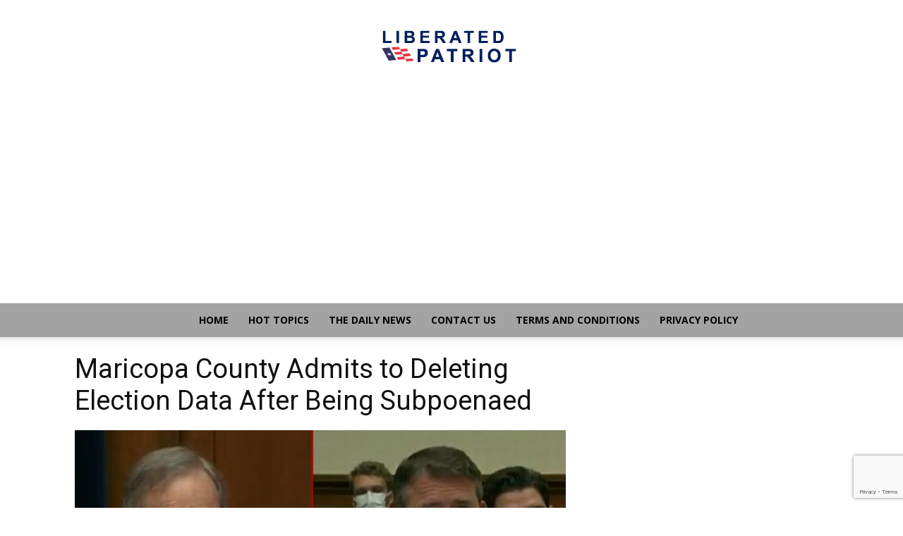

--- FILE ---
content_type: text/html; charset=utf-8
request_url: https://www.google.com/recaptcha/api2/anchor?ar=1&k=6LdTFNUiAAAAAMqVkZk9G_aMXvgGcc3ZZVW_m7hT&co=aHR0cHM6Ly90aGVsaWJlcmF0ZWRwYXRyaW90LmNvbTo0NDM.&hl=en&v=PoyoqOPhxBO7pBk68S4YbpHZ&size=invisible&anchor-ms=20000&execute-ms=30000&cb=8rhmej8q0t1k
body_size: 48834
content:
<!DOCTYPE HTML><html dir="ltr" lang="en"><head><meta http-equiv="Content-Type" content="text/html; charset=UTF-8">
<meta http-equiv="X-UA-Compatible" content="IE=edge">
<title>reCAPTCHA</title>
<style type="text/css">
/* cyrillic-ext */
@font-face {
  font-family: 'Roboto';
  font-style: normal;
  font-weight: 400;
  font-stretch: 100%;
  src: url(//fonts.gstatic.com/s/roboto/v48/KFO7CnqEu92Fr1ME7kSn66aGLdTylUAMa3GUBHMdazTgWw.woff2) format('woff2');
  unicode-range: U+0460-052F, U+1C80-1C8A, U+20B4, U+2DE0-2DFF, U+A640-A69F, U+FE2E-FE2F;
}
/* cyrillic */
@font-face {
  font-family: 'Roboto';
  font-style: normal;
  font-weight: 400;
  font-stretch: 100%;
  src: url(//fonts.gstatic.com/s/roboto/v48/KFO7CnqEu92Fr1ME7kSn66aGLdTylUAMa3iUBHMdazTgWw.woff2) format('woff2');
  unicode-range: U+0301, U+0400-045F, U+0490-0491, U+04B0-04B1, U+2116;
}
/* greek-ext */
@font-face {
  font-family: 'Roboto';
  font-style: normal;
  font-weight: 400;
  font-stretch: 100%;
  src: url(//fonts.gstatic.com/s/roboto/v48/KFO7CnqEu92Fr1ME7kSn66aGLdTylUAMa3CUBHMdazTgWw.woff2) format('woff2');
  unicode-range: U+1F00-1FFF;
}
/* greek */
@font-face {
  font-family: 'Roboto';
  font-style: normal;
  font-weight: 400;
  font-stretch: 100%;
  src: url(//fonts.gstatic.com/s/roboto/v48/KFO7CnqEu92Fr1ME7kSn66aGLdTylUAMa3-UBHMdazTgWw.woff2) format('woff2');
  unicode-range: U+0370-0377, U+037A-037F, U+0384-038A, U+038C, U+038E-03A1, U+03A3-03FF;
}
/* math */
@font-face {
  font-family: 'Roboto';
  font-style: normal;
  font-weight: 400;
  font-stretch: 100%;
  src: url(//fonts.gstatic.com/s/roboto/v48/KFO7CnqEu92Fr1ME7kSn66aGLdTylUAMawCUBHMdazTgWw.woff2) format('woff2');
  unicode-range: U+0302-0303, U+0305, U+0307-0308, U+0310, U+0312, U+0315, U+031A, U+0326-0327, U+032C, U+032F-0330, U+0332-0333, U+0338, U+033A, U+0346, U+034D, U+0391-03A1, U+03A3-03A9, U+03B1-03C9, U+03D1, U+03D5-03D6, U+03F0-03F1, U+03F4-03F5, U+2016-2017, U+2034-2038, U+203C, U+2040, U+2043, U+2047, U+2050, U+2057, U+205F, U+2070-2071, U+2074-208E, U+2090-209C, U+20D0-20DC, U+20E1, U+20E5-20EF, U+2100-2112, U+2114-2115, U+2117-2121, U+2123-214F, U+2190, U+2192, U+2194-21AE, U+21B0-21E5, U+21F1-21F2, U+21F4-2211, U+2213-2214, U+2216-22FF, U+2308-230B, U+2310, U+2319, U+231C-2321, U+2336-237A, U+237C, U+2395, U+239B-23B7, U+23D0, U+23DC-23E1, U+2474-2475, U+25AF, U+25B3, U+25B7, U+25BD, U+25C1, U+25CA, U+25CC, U+25FB, U+266D-266F, U+27C0-27FF, U+2900-2AFF, U+2B0E-2B11, U+2B30-2B4C, U+2BFE, U+3030, U+FF5B, U+FF5D, U+1D400-1D7FF, U+1EE00-1EEFF;
}
/* symbols */
@font-face {
  font-family: 'Roboto';
  font-style: normal;
  font-weight: 400;
  font-stretch: 100%;
  src: url(//fonts.gstatic.com/s/roboto/v48/KFO7CnqEu92Fr1ME7kSn66aGLdTylUAMaxKUBHMdazTgWw.woff2) format('woff2');
  unicode-range: U+0001-000C, U+000E-001F, U+007F-009F, U+20DD-20E0, U+20E2-20E4, U+2150-218F, U+2190, U+2192, U+2194-2199, U+21AF, U+21E6-21F0, U+21F3, U+2218-2219, U+2299, U+22C4-22C6, U+2300-243F, U+2440-244A, U+2460-24FF, U+25A0-27BF, U+2800-28FF, U+2921-2922, U+2981, U+29BF, U+29EB, U+2B00-2BFF, U+4DC0-4DFF, U+FFF9-FFFB, U+10140-1018E, U+10190-1019C, U+101A0, U+101D0-101FD, U+102E0-102FB, U+10E60-10E7E, U+1D2C0-1D2D3, U+1D2E0-1D37F, U+1F000-1F0FF, U+1F100-1F1AD, U+1F1E6-1F1FF, U+1F30D-1F30F, U+1F315, U+1F31C, U+1F31E, U+1F320-1F32C, U+1F336, U+1F378, U+1F37D, U+1F382, U+1F393-1F39F, U+1F3A7-1F3A8, U+1F3AC-1F3AF, U+1F3C2, U+1F3C4-1F3C6, U+1F3CA-1F3CE, U+1F3D4-1F3E0, U+1F3ED, U+1F3F1-1F3F3, U+1F3F5-1F3F7, U+1F408, U+1F415, U+1F41F, U+1F426, U+1F43F, U+1F441-1F442, U+1F444, U+1F446-1F449, U+1F44C-1F44E, U+1F453, U+1F46A, U+1F47D, U+1F4A3, U+1F4B0, U+1F4B3, U+1F4B9, U+1F4BB, U+1F4BF, U+1F4C8-1F4CB, U+1F4D6, U+1F4DA, U+1F4DF, U+1F4E3-1F4E6, U+1F4EA-1F4ED, U+1F4F7, U+1F4F9-1F4FB, U+1F4FD-1F4FE, U+1F503, U+1F507-1F50B, U+1F50D, U+1F512-1F513, U+1F53E-1F54A, U+1F54F-1F5FA, U+1F610, U+1F650-1F67F, U+1F687, U+1F68D, U+1F691, U+1F694, U+1F698, U+1F6AD, U+1F6B2, U+1F6B9-1F6BA, U+1F6BC, U+1F6C6-1F6CF, U+1F6D3-1F6D7, U+1F6E0-1F6EA, U+1F6F0-1F6F3, U+1F6F7-1F6FC, U+1F700-1F7FF, U+1F800-1F80B, U+1F810-1F847, U+1F850-1F859, U+1F860-1F887, U+1F890-1F8AD, U+1F8B0-1F8BB, U+1F8C0-1F8C1, U+1F900-1F90B, U+1F93B, U+1F946, U+1F984, U+1F996, U+1F9E9, U+1FA00-1FA6F, U+1FA70-1FA7C, U+1FA80-1FA89, U+1FA8F-1FAC6, U+1FACE-1FADC, U+1FADF-1FAE9, U+1FAF0-1FAF8, U+1FB00-1FBFF;
}
/* vietnamese */
@font-face {
  font-family: 'Roboto';
  font-style: normal;
  font-weight: 400;
  font-stretch: 100%;
  src: url(//fonts.gstatic.com/s/roboto/v48/KFO7CnqEu92Fr1ME7kSn66aGLdTylUAMa3OUBHMdazTgWw.woff2) format('woff2');
  unicode-range: U+0102-0103, U+0110-0111, U+0128-0129, U+0168-0169, U+01A0-01A1, U+01AF-01B0, U+0300-0301, U+0303-0304, U+0308-0309, U+0323, U+0329, U+1EA0-1EF9, U+20AB;
}
/* latin-ext */
@font-face {
  font-family: 'Roboto';
  font-style: normal;
  font-weight: 400;
  font-stretch: 100%;
  src: url(//fonts.gstatic.com/s/roboto/v48/KFO7CnqEu92Fr1ME7kSn66aGLdTylUAMa3KUBHMdazTgWw.woff2) format('woff2');
  unicode-range: U+0100-02BA, U+02BD-02C5, U+02C7-02CC, U+02CE-02D7, U+02DD-02FF, U+0304, U+0308, U+0329, U+1D00-1DBF, U+1E00-1E9F, U+1EF2-1EFF, U+2020, U+20A0-20AB, U+20AD-20C0, U+2113, U+2C60-2C7F, U+A720-A7FF;
}
/* latin */
@font-face {
  font-family: 'Roboto';
  font-style: normal;
  font-weight: 400;
  font-stretch: 100%;
  src: url(//fonts.gstatic.com/s/roboto/v48/KFO7CnqEu92Fr1ME7kSn66aGLdTylUAMa3yUBHMdazQ.woff2) format('woff2');
  unicode-range: U+0000-00FF, U+0131, U+0152-0153, U+02BB-02BC, U+02C6, U+02DA, U+02DC, U+0304, U+0308, U+0329, U+2000-206F, U+20AC, U+2122, U+2191, U+2193, U+2212, U+2215, U+FEFF, U+FFFD;
}
/* cyrillic-ext */
@font-face {
  font-family: 'Roboto';
  font-style: normal;
  font-weight: 500;
  font-stretch: 100%;
  src: url(//fonts.gstatic.com/s/roboto/v48/KFO7CnqEu92Fr1ME7kSn66aGLdTylUAMa3GUBHMdazTgWw.woff2) format('woff2');
  unicode-range: U+0460-052F, U+1C80-1C8A, U+20B4, U+2DE0-2DFF, U+A640-A69F, U+FE2E-FE2F;
}
/* cyrillic */
@font-face {
  font-family: 'Roboto';
  font-style: normal;
  font-weight: 500;
  font-stretch: 100%;
  src: url(//fonts.gstatic.com/s/roboto/v48/KFO7CnqEu92Fr1ME7kSn66aGLdTylUAMa3iUBHMdazTgWw.woff2) format('woff2');
  unicode-range: U+0301, U+0400-045F, U+0490-0491, U+04B0-04B1, U+2116;
}
/* greek-ext */
@font-face {
  font-family: 'Roboto';
  font-style: normal;
  font-weight: 500;
  font-stretch: 100%;
  src: url(//fonts.gstatic.com/s/roboto/v48/KFO7CnqEu92Fr1ME7kSn66aGLdTylUAMa3CUBHMdazTgWw.woff2) format('woff2');
  unicode-range: U+1F00-1FFF;
}
/* greek */
@font-face {
  font-family: 'Roboto';
  font-style: normal;
  font-weight: 500;
  font-stretch: 100%;
  src: url(//fonts.gstatic.com/s/roboto/v48/KFO7CnqEu92Fr1ME7kSn66aGLdTylUAMa3-UBHMdazTgWw.woff2) format('woff2');
  unicode-range: U+0370-0377, U+037A-037F, U+0384-038A, U+038C, U+038E-03A1, U+03A3-03FF;
}
/* math */
@font-face {
  font-family: 'Roboto';
  font-style: normal;
  font-weight: 500;
  font-stretch: 100%;
  src: url(//fonts.gstatic.com/s/roboto/v48/KFO7CnqEu92Fr1ME7kSn66aGLdTylUAMawCUBHMdazTgWw.woff2) format('woff2');
  unicode-range: U+0302-0303, U+0305, U+0307-0308, U+0310, U+0312, U+0315, U+031A, U+0326-0327, U+032C, U+032F-0330, U+0332-0333, U+0338, U+033A, U+0346, U+034D, U+0391-03A1, U+03A3-03A9, U+03B1-03C9, U+03D1, U+03D5-03D6, U+03F0-03F1, U+03F4-03F5, U+2016-2017, U+2034-2038, U+203C, U+2040, U+2043, U+2047, U+2050, U+2057, U+205F, U+2070-2071, U+2074-208E, U+2090-209C, U+20D0-20DC, U+20E1, U+20E5-20EF, U+2100-2112, U+2114-2115, U+2117-2121, U+2123-214F, U+2190, U+2192, U+2194-21AE, U+21B0-21E5, U+21F1-21F2, U+21F4-2211, U+2213-2214, U+2216-22FF, U+2308-230B, U+2310, U+2319, U+231C-2321, U+2336-237A, U+237C, U+2395, U+239B-23B7, U+23D0, U+23DC-23E1, U+2474-2475, U+25AF, U+25B3, U+25B7, U+25BD, U+25C1, U+25CA, U+25CC, U+25FB, U+266D-266F, U+27C0-27FF, U+2900-2AFF, U+2B0E-2B11, U+2B30-2B4C, U+2BFE, U+3030, U+FF5B, U+FF5D, U+1D400-1D7FF, U+1EE00-1EEFF;
}
/* symbols */
@font-face {
  font-family: 'Roboto';
  font-style: normal;
  font-weight: 500;
  font-stretch: 100%;
  src: url(//fonts.gstatic.com/s/roboto/v48/KFO7CnqEu92Fr1ME7kSn66aGLdTylUAMaxKUBHMdazTgWw.woff2) format('woff2');
  unicode-range: U+0001-000C, U+000E-001F, U+007F-009F, U+20DD-20E0, U+20E2-20E4, U+2150-218F, U+2190, U+2192, U+2194-2199, U+21AF, U+21E6-21F0, U+21F3, U+2218-2219, U+2299, U+22C4-22C6, U+2300-243F, U+2440-244A, U+2460-24FF, U+25A0-27BF, U+2800-28FF, U+2921-2922, U+2981, U+29BF, U+29EB, U+2B00-2BFF, U+4DC0-4DFF, U+FFF9-FFFB, U+10140-1018E, U+10190-1019C, U+101A0, U+101D0-101FD, U+102E0-102FB, U+10E60-10E7E, U+1D2C0-1D2D3, U+1D2E0-1D37F, U+1F000-1F0FF, U+1F100-1F1AD, U+1F1E6-1F1FF, U+1F30D-1F30F, U+1F315, U+1F31C, U+1F31E, U+1F320-1F32C, U+1F336, U+1F378, U+1F37D, U+1F382, U+1F393-1F39F, U+1F3A7-1F3A8, U+1F3AC-1F3AF, U+1F3C2, U+1F3C4-1F3C6, U+1F3CA-1F3CE, U+1F3D4-1F3E0, U+1F3ED, U+1F3F1-1F3F3, U+1F3F5-1F3F7, U+1F408, U+1F415, U+1F41F, U+1F426, U+1F43F, U+1F441-1F442, U+1F444, U+1F446-1F449, U+1F44C-1F44E, U+1F453, U+1F46A, U+1F47D, U+1F4A3, U+1F4B0, U+1F4B3, U+1F4B9, U+1F4BB, U+1F4BF, U+1F4C8-1F4CB, U+1F4D6, U+1F4DA, U+1F4DF, U+1F4E3-1F4E6, U+1F4EA-1F4ED, U+1F4F7, U+1F4F9-1F4FB, U+1F4FD-1F4FE, U+1F503, U+1F507-1F50B, U+1F50D, U+1F512-1F513, U+1F53E-1F54A, U+1F54F-1F5FA, U+1F610, U+1F650-1F67F, U+1F687, U+1F68D, U+1F691, U+1F694, U+1F698, U+1F6AD, U+1F6B2, U+1F6B9-1F6BA, U+1F6BC, U+1F6C6-1F6CF, U+1F6D3-1F6D7, U+1F6E0-1F6EA, U+1F6F0-1F6F3, U+1F6F7-1F6FC, U+1F700-1F7FF, U+1F800-1F80B, U+1F810-1F847, U+1F850-1F859, U+1F860-1F887, U+1F890-1F8AD, U+1F8B0-1F8BB, U+1F8C0-1F8C1, U+1F900-1F90B, U+1F93B, U+1F946, U+1F984, U+1F996, U+1F9E9, U+1FA00-1FA6F, U+1FA70-1FA7C, U+1FA80-1FA89, U+1FA8F-1FAC6, U+1FACE-1FADC, U+1FADF-1FAE9, U+1FAF0-1FAF8, U+1FB00-1FBFF;
}
/* vietnamese */
@font-face {
  font-family: 'Roboto';
  font-style: normal;
  font-weight: 500;
  font-stretch: 100%;
  src: url(//fonts.gstatic.com/s/roboto/v48/KFO7CnqEu92Fr1ME7kSn66aGLdTylUAMa3OUBHMdazTgWw.woff2) format('woff2');
  unicode-range: U+0102-0103, U+0110-0111, U+0128-0129, U+0168-0169, U+01A0-01A1, U+01AF-01B0, U+0300-0301, U+0303-0304, U+0308-0309, U+0323, U+0329, U+1EA0-1EF9, U+20AB;
}
/* latin-ext */
@font-face {
  font-family: 'Roboto';
  font-style: normal;
  font-weight: 500;
  font-stretch: 100%;
  src: url(//fonts.gstatic.com/s/roboto/v48/KFO7CnqEu92Fr1ME7kSn66aGLdTylUAMa3KUBHMdazTgWw.woff2) format('woff2');
  unicode-range: U+0100-02BA, U+02BD-02C5, U+02C7-02CC, U+02CE-02D7, U+02DD-02FF, U+0304, U+0308, U+0329, U+1D00-1DBF, U+1E00-1E9F, U+1EF2-1EFF, U+2020, U+20A0-20AB, U+20AD-20C0, U+2113, U+2C60-2C7F, U+A720-A7FF;
}
/* latin */
@font-face {
  font-family: 'Roboto';
  font-style: normal;
  font-weight: 500;
  font-stretch: 100%;
  src: url(//fonts.gstatic.com/s/roboto/v48/KFO7CnqEu92Fr1ME7kSn66aGLdTylUAMa3yUBHMdazQ.woff2) format('woff2');
  unicode-range: U+0000-00FF, U+0131, U+0152-0153, U+02BB-02BC, U+02C6, U+02DA, U+02DC, U+0304, U+0308, U+0329, U+2000-206F, U+20AC, U+2122, U+2191, U+2193, U+2212, U+2215, U+FEFF, U+FFFD;
}
/* cyrillic-ext */
@font-face {
  font-family: 'Roboto';
  font-style: normal;
  font-weight: 900;
  font-stretch: 100%;
  src: url(//fonts.gstatic.com/s/roboto/v48/KFO7CnqEu92Fr1ME7kSn66aGLdTylUAMa3GUBHMdazTgWw.woff2) format('woff2');
  unicode-range: U+0460-052F, U+1C80-1C8A, U+20B4, U+2DE0-2DFF, U+A640-A69F, U+FE2E-FE2F;
}
/* cyrillic */
@font-face {
  font-family: 'Roboto';
  font-style: normal;
  font-weight: 900;
  font-stretch: 100%;
  src: url(//fonts.gstatic.com/s/roboto/v48/KFO7CnqEu92Fr1ME7kSn66aGLdTylUAMa3iUBHMdazTgWw.woff2) format('woff2');
  unicode-range: U+0301, U+0400-045F, U+0490-0491, U+04B0-04B1, U+2116;
}
/* greek-ext */
@font-face {
  font-family: 'Roboto';
  font-style: normal;
  font-weight: 900;
  font-stretch: 100%;
  src: url(//fonts.gstatic.com/s/roboto/v48/KFO7CnqEu92Fr1ME7kSn66aGLdTylUAMa3CUBHMdazTgWw.woff2) format('woff2');
  unicode-range: U+1F00-1FFF;
}
/* greek */
@font-face {
  font-family: 'Roboto';
  font-style: normal;
  font-weight: 900;
  font-stretch: 100%;
  src: url(//fonts.gstatic.com/s/roboto/v48/KFO7CnqEu92Fr1ME7kSn66aGLdTylUAMa3-UBHMdazTgWw.woff2) format('woff2');
  unicode-range: U+0370-0377, U+037A-037F, U+0384-038A, U+038C, U+038E-03A1, U+03A3-03FF;
}
/* math */
@font-face {
  font-family: 'Roboto';
  font-style: normal;
  font-weight: 900;
  font-stretch: 100%;
  src: url(//fonts.gstatic.com/s/roboto/v48/KFO7CnqEu92Fr1ME7kSn66aGLdTylUAMawCUBHMdazTgWw.woff2) format('woff2');
  unicode-range: U+0302-0303, U+0305, U+0307-0308, U+0310, U+0312, U+0315, U+031A, U+0326-0327, U+032C, U+032F-0330, U+0332-0333, U+0338, U+033A, U+0346, U+034D, U+0391-03A1, U+03A3-03A9, U+03B1-03C9, U+03D1, U+03D5-03D6, U+03F0-03F1, U+03F4-03F5, U+2016-2017, U+2034-2038, U+203C, U+2040, U+2043, U+2047, U+2050, U+2057, U+205F, U+2070-2071, U+2074-208E, U+2090-209C, U+20D0-20DC, U+20E1, U+20E5-20EF, U+2100-2112, U+2114-2115, U+2117-2121, U+2123-214F, U+2190, U+2192, U+2194-21AE, U+21B0-21E5, U+21F1-21F2, U+21F4-2211, U+2213-2214, U+2216-22FF, U+2308-230B, U+2310, U+2319, U+231C-2321, U+2336-237A, U+237C, U+2395, U+239B-23B7, U+23D0, U+23DC-23E1, U+2474-2475, U+25AF, U+25B3, U+25B7, U+25BD, U+25C1, U+25CA, U+25CC, U+25FB, U+266D-266F, U+27C0-27FF, U+2900-2AFF, U+2B0E-2B11, U+2B30-2B4C, U+2BFE, U+3030, U+FF5B, U+FF5D, U+1D400-1D7FF, U+1EE00-1EEFF;
}
/* symbols */
@font-face {
  font-family: 'Roboto';
  font-style: normal;
  font-weight: 900;
  font-stretch: 100%;
  src: url(//fonts.gstatic.com/s/roboto/v48/KFO7CnqEu92Fr1ME7kSn66aGLdTylUAMaxKUBHMdazTgWw.woff2) format('woff2');
  unicode-range: U+0001-000C, U+000E-001F, U+007F-009F, U+20DD-20E0, U+20E2-20E4, U+2150-218F, U+2190, U+2192, U+2194-2199, U+21AF, U+21E6-21F0, U+21F3, U+2218-2219, U+2299, U+22C4-22C6, U+2300-243F, U+2440-244A, U+2460-24FF, U+25A0-27BF, U+2800-28FF, U+2921-2922, U+2981, U+29BF, U+29EB, U+2B00-2BFF, U+4DC0-4DFF, U+FFF9-FFFB, U+10140-1018E, U+10190-1019C, U+101A0, U+101D0-101FD, U+102E0-102FB, U+10E60-10E7E, U+1D2C0-1D2D3, U+1D2E0-1D37F, U+1F000-1F0FF, U+1F100-1F1AD, U+1F1E6-1F1FF, U+1F30D-1F30F, U+1F315, U+1F31C, U+1F31E, U+1F320-1F32C, U+1F336, U+1F378, U+1F37D, U+1F382, U+1F393-1F39F, U+1F3A7-1F3A8, U+1F3AC-1F3AF, U+1F3C2, U+1F3C4-1F3C6, U+1F3CA-1F3CE, U+1F3D4-1F3E0, U+1F3ED, U+1F3F1-1F3F3, U+1F3F5-1F3F7, U+1F408, U+1F415, U+1F41F, U+1F426, U+1F43F, U+1F441-1F442, U+1F444, U+1F446-1F449, U+1F44C-1F44E, U+1F453, U+1F46A, U+1F47D, U+1F4A3, U+1F4B0, U+1F4B3, U+1F4B9, U+1F4BB, U+1F4BF, U+1F4C8-1F4CB, U+1F4D6, U+1F4DA, U+1F4DF, U+1F4E3-1F4E6, U+1F4EA-1F4ED, U+1F4F7, U+1F4F9-1F4FB, U+1F4FD-1F4FE, U+1F503, U+1F507-1F50B, U+1F50D, U+1F512-1F513, U+1F53E-1F54A, U+1F54F-1F5FA, U+1F610, U+1F650-1F67F, U+1F687, U+1F68D, U+1F691, U+1F694, U+1F698, U+1F6AD, U+1F6B2, U+1F6B9-1F6BA, U+1F6BC, U+1F6C6-1F6CF, U+1F6D3-1F6D7, U+1F6E0-1F6EA, U+1F6F0-1F6F3, U+1F6F7-1F6FC, U+1F700-1F7FF, U+1F800-1F80B, U+1F810-1F847, U+1F850-1F859, U+1F860-1F887, U+1F890-1F8AD, U+1F8B0-1F8BB, U+1F8C0-1F8C1, U+1F900-1F90B, U+1F93B, U+1F946, U+1F984, U+1F996, U+1F9E9, U+1FA00-1FA6F, U+1FA70-1FA7C, U+1FA80-1FA89, U+1FA8F-1FAC6, U+1FACE-1FADC, U+1FADF-1FAE9, U+1FAF0-1FAF8, U+1FB00-1FBFF;
}
/* vietnamese */
@font-face {
  font-family: 'Roboto';
  font-style: normal;
  font-weight: 900;
  font-stretch: 100%;
  src: url(//fonts.gstatic.com/s/roboto/v48/KFO7CnqEu92Fr1ME7kSn66aGLdTylUAMa3OUBHMdazTgWw.woff2) format('woff2');
  unicode-range: U+0102-0103, U+0110-0111, U+0128-0129, U+0168-0169, U+01A0-01A1, U+01AF-01B0, U+0300-0301, U+0303-0304, U+0308-0309, U+0323, U+0329, U+1EA0-1EF9, U+20AB;
}
/* latin-ext */
@font-face {
  font-family: 'Roboto';
  font-style: normal;
  font-weight: 900;
  font-stretch: 100%;
  src: url(//fonts.gstatic.com/s/roboto/v48/KFO7CnqEu92Fr1ME7kSn66aGLdTylUAMa3KUBHMdazTgWw.woff2) format('woff2');
  unicode-range: U+0100-02BA, U+02BD-02C5, U+02C7-02CC, U+02CE-02D7, U+02DD-02FF, U+0304, U+0308, U+0329, U+1D00-1DBF, U+1E00-1E9F, U+1EF2-1EFF, U+2020, U+20A0-20AB, U+20AD-20C0, U+2113, U+2C60-2C7F, U+A720-A7FF;
}
/* latin */
@font-face {
  font-family: 'Roboto';
  font-style: normal;
  font-weight: 900;
  font-stretch: 100%;
  src: url(//fonts.gstatic.com/s/roboto/v48/KFO7CnqEu92Fr1ME7kSn66aGLdTylUAMa3yUBHMdazQ.woff2) format('woff2');
  unicode-range: U+0000-00FF, U+0131, U+0152-0153, U+02BB-02BC, U+02C6, U+02DA, U+02DC, U+0304, U+0308, U+0329, U+2000-206F, U+20AC, U+2122, U+2191, U+2193, U+2212, U+2215, U+FEFF, U+FFFD;
}

</style>
<link rel="stylesheet" type="text/css" href="https://www.gstatic.com/recaptcha/releases/PoyoqOPhxBO7pBk68S4YbpHZ/styles__ltr.css">
<script nonce="pgjzn64GZW7UugpI_l6vfQ" type="text/javascript">window['__recaptcha_api'] = 'https://www.google.com/recaptcha/api2/';</script>
<script type="text/javascript" src="https://www.gstatic.com/recaptcha/releases/PoyoqOPhxBO7pBk68S4YbpHZ/recaptcha__en.js" nonce="pgjzn64GZW7UugpI_l6vfQ">
      
    </script></head>
<body><div id="rc-anchor-alert" class="rc-anchor-alert"></div>
<input type="hidden" id="recaptcha-token" value="[base64]">
<script type="text/javascript" nonce="pgjzn64GZW7UugpI_l6vfQ">
      recaptcha.anchor.Main.init("[\x22ainput\x22,[\x22bgdata\x22,\x22\x22,\[base64]/[base64]/[base64]/[base64]/cjw8ejpyPj4+eil9Y2F0Y2gobCl7dGhyb3cgbDt9fSxIPWZ1bmN0aW9uKHcsdCx6KXtpZih3PT0xOTR8fHc9PTIwOCl0LnZbd10/dC52W3ddLmNvbmNhdCh6KTp0LnZbd109b2Yoeix0KTtlbHNle2lmKHQuYkImJnchPTMxNylyZXR1cm47dz09NjZ8fHc9PTEyMnx8dz09NDcwfHx3PT00NHx8dz09NDE2fHx3PT0zOTd8fHc9PTQyMXx8dz09Njh8fHc9PTcwfHx3PT0xODQ/[base64]/[base64]/[base64]/bmV3IGRbVl0oSlswXSk6cD09Mj9uZXcgZFtWXShKWzBdLEpbMV0pOnA9PTM/bmV3IGRbVl0oSlswXSxKWzFdLEpbMl0pOnA9PTQ/[base64]/[base64]/[base64]/[base64]\x22,\[base64]\\u003d\x22,\x22wrMXMMOyI8OYw5nDrCfCgMOEwqHCunbDpD00b8O4ScK3c8Khw5gYwr/DoicPBsO2w4nCmW0+G8OwwrDDu8OQHMKNw53DlsO6w7dpakRGwooHAcK3w5rDsj0KwqvDnkbCswLDtsK8w7kPZ8KPwp9SJjR/w53DpHtKTWUrXcKXUcO7XhTChlLCkmsrICEUw7jCgHgJI8KAD8O1ZCPDpU5TEcKXw7MsbcOfwqVyfsKLwrTCg1QdQl9QJjsNJ8Kow7TDrsKcVsKsw5l3w6vCvDTCkRJNw5/Cp1DCjsKWwqMdwrHDmnHCplJvwpwuw7TDvCY9woQrw5/CvUvCvRpFMW57czh5wq7Ct8OLIMKIViABbsOpwp/CmsO1w63CrsOTwrE/PSnDtz8Zw5A5bcOfwpHDsmbDncK3w5g0w5HCgcKZaAHCtcKaw6/DuWkDKHXChMOcwpZnCG9SdMOcw67CkMOTGF0Zwq/Cv8ODw7bCqMKlwrgxGMO7a8Oaw4Mcw4zDpnx/dR5xFcOtRGHCv8OudGB8w4vCqMKZw551NQHCohzCgcOlKsOVUxnCnzRqw5ggHG/DkMOab8KDA0xeTMKDHExDwrI8w6DCnMOFQx/Ct2pJw4HDrMOTwrM+wo3DrsOWwoDDoVvDsRhZwrTCr8OcwpIHCV91w6Fgw6Mtw6PCtnlhaVHCpjzDiThPDBw/GcOeW2k+wq90fw9tXS/DrV07wpnDpMKfw54kIzTDjUcuwrMEw5DCkwl2UcK+QSlxwotqLcO7w60Gw5PCgHw1wrTDjcOLFgDDvyLDhnxiwrYHEMKKw7UJwr3CscOVw6TCuDR4W8KAXcO/DzXCkjPDhsKVwqxpecOjw6cLYcOAw5d/[base64]/DvybCncKCwpsLwpQMDDRjc8K/[base64]/Di2Mww4pLMggrUCpSwrFhw43CrwLDsxnCp0t3w4UmwpA3w45VX8KoFG3DlkjDq8KYwo5HLllowq/[base64]/[base64]/DoiTCrcOuTVpqTcOSdx/DtENUBFAIw53Dp8OzHyFSYcKRacKGw7AWw4TDnMOew5FiMBsnMVh9SMOXZcKLcMOtPDLDonDDo3TClHN1DhB8w60kS0zDnHUkGMKVwoUgQMKXw6dWwp5rw4HDjcKRwobDqWDDoUHCkwVzw7BYwrrDpcOiw7fCsj0hwo3DulbCp8Kow4Akw6TCkV/CtTZoKXQIFQHCn8KMw7AIw7rChSLDk8OSwoYrw4PDiMKYKMKZKsKlMjvCii4fw6HCssK5wqHClMOqEMOVBic7wodXGFjDo8Ouwqkmw6TDonPDoEvCkcOIdMOBw7wawpZ4cFXCjmPDnhINVzrCtWPDmsKnGyjDsQNkwojCv8OHw6PDlEF/w7lpLHLCh297w6rDiMKNKMKneC8RDEXCtgPCmMOhw6HDqcOFwpDCvsOzw5x8wrrCvMOvARUgwoMSwrfCsWPClcO6w5hyVcOgw5Y3F8K8w7ZXw7MNEV/Dv8KXD8OrTsOGwrbDksOLw6ovJSIQwrfCpDlcYkfDmMOwBS8ywpzDr8KPw7UAbsOoMGhIHMKaIsOzwqfCksKSJcKKwpzDscKtbMKMNMO3QTRyw5cUejgAQMOMOGxwcTHCrsK5w79QfGpvIsKzw6jCgwEtBzJ+L8Kew7HCjcOMwqnDssKTJMOXw6fDvMK/V1DCl8OZw4nCu8KmwqJBVcO+wrbCuGnDmQXCksOyw6vDv17DjUoeLGo2w4M4AcOiAMKGw6tuw4oewp/[base64]/DunHDncKqQy7Ctk7CpsO6IsKCw4wpfcKoJhbDmsKQwoHDoU3Dr13Dg3wewqjCu2vDtcOVS8KLTX1HIGjCksKjwox/w6hMw7dPw7XDgsKwL8OweMKzwrp3cyV2bsOSaFkdwqsqPkA+woQVwpxkYC8lISJ8wpDDvijDoXfCu8ODwrwnw7rClwPDpsO8a3XDt25bwrrDpBE4fi7CnjQUw67DtANhwrrDv8OiwpbDpifCrG/CgyFidREww7zCgwM1wr3CscOgw5nDtn4GwosAEAfCr2Zaw73DlcK1NTPCv8OVeCvCrynCqMOqw5TCuMK0wqDDmcOrVWPCqMKxYTIuKMOCwrLDkxU6eF4xQ8KgB8KCTHHDlnnCu8KMciPChcKdOMO4f8K4wo1eAMK/SMOECSFYPsKAwo1yaGTDvMO2VMOjGcOdWG7DvsOsworDssOtOnTCtnAJw5Bxw7XDvsKGw7Bawr1Jw43CrsObwpw2w7gPwpYGwqjCq8OCwpPChyLCvMOjPR/CsGDDrkHDm3jCi8KELcK5BsOqw4jDqcKGZRvDs8K6w5w5M3jCpcODOcKRA8OYTcOKQnbCognDswvDky4BKGg9Ulsnw706w53DmjjDucKMD2s4EHzDn8KSw4hpw4F6UFnCrsOdwofCgMOewqzCm3fDusOxw7IPwoLDisKQw4FDCR/DpMKEWsKbPMKQRMK7CsOoL8KCcydmbQbChVTCksO3SkjCjMKPw43CsMOmw5HCkhvDqQQZw4LCnEUiZy7DpUwxw4rCoUTDuzwEciLDvho/LcKWw6ZoeVnDvsKiBsKlwqbCg8KIwojCscOJwooEwol9wrXClD8kNwEgPsK/wopIw79gwqg2wo3CtsOWAsKkIsOtTUBObWs2wppxB8KGVcOOcsOjw7skwoAdwqzCtE9eQMO6w6TDgMOewoMLwq3Cp1TDjsKBXcKHBXoUKXzCusOOwoLDtMOAwqfCmj/DhUBNwpQEd8K/wrXDjBjCg8K9S8OaeBLDj8OgfH08wpDCo8K2TW/CgQoYwo/DvE4oD0whEXZowrw/fDNFw7zCqApTbELDgE7CqsOfwqpww5HCkMOnH8O9w4Ecwr7CjQpuwovDsB/ClA5gwp1mw5lXXMKAbsOydcKrwpBqw7DCvFYqwrzDrg99wrsqw5YeI8ORw4QKB8KANsOcwrJCL8OGBUHCgz/[base64]/[base64]/[base64]/Ck3zDqMODwo13R8KmZkkBw5/[base64]/R8OcGkc8Y8Oow4bDq8Okw78YwprDrDfChMOkLSnDhMKaYlx/w5XDnMKGwqAqwqvCkivCp8Oww4puwqDCm8O4H8KYw48/VlwpAHTDnMKFMcKMwpbCmEnDmsOOwoPCn8Kkw7LDqQE5PBDCgw3CoFkaAS1ZwpdwTsKZGX9sw7HCngrDtG3CjcKWFsKQwoNjRsObwpDDo3/DjxZdw5TCq8KYJWslwrjDsVxsc8O3KnrDv8KkH8OWwq4vwrEmwrw/w7vDrg3Co8K6w58ow4jCicKTw4lJWDDCmDvDv8Oqw59UwqvChGbCgMO4wrjCtTt7bsKRwo9bw7A/[base64]/YC18K3c0cU/DhsO2IxYbwq3DvwXDqMOGP3tKwpA1w414wrvChMKmw6JyQ3RRI8OZSyEuwotYIMODAUTClMOlw4QXw6TDscK2NsKYwpnCmhHDsX1pwqTDgsO/w73DvWrDjsO1wrXCs8O9KsOnIcK1ZcOcwp/DjsORRMKQw6vCicO4wqwIfCXDq37Dh2FhwoRoEcOpwrteKsOkw4sZa8KUIsK2w6wNw7g7cjHCuMKMVzrDjgjDojbCp8K2dsOiwpEawrjCmjdJPBkOw45Cw7cvZMK2ImzDrAFHIW3Ds8K/wrVjW8K5VcK4woYjeMO0w6lwCn0CwprDmMKkO1HDusO/woTChMKYSCkRw4pkCTxPAh/DuiRjQwNdwqzDhGsAdmcNTMOBw77DgcKfwr3CuGJ9M33ChcK0OsOFPsO9w6zDvz8WwqVCVgbDggM1wp3Cin0ow6zDpX3ClsOrdcOHw7giw51JwpIvwpYiwoVDw5DDrxJAM8KQbMKxQibDnEHCnTs/dgscwqMdw6sWw6hYwr9ww67Cg8KaTMKlwoLCmBZew4Q4wozCgy8Iw4hPwq3CuMKqBTzCgkNtE8ONwp85w6Ycw7vCtQPDvsKrw4sgGEEmwoMuw4FbwqMsEyRqwrrDs8KNP8OIw6PCk1M0wqYfXmk3w47CnsKlwrV/w7TDoUVUw6DDjAd2dsOLVsOfw47CkmFKwonDqDVOPV/Cp2IGw54Aw7HDuR9/wpY8NBDCs8K4wobCtCvDrcOPwqwNbMK+bMK/UBImwq3DkSPCsMK6Yg5MIBNteD7CqQM/T3B8w7F9eQAUWcKswoMywoLCssO5w7DDpcO4CwA1wqjCmsKCMVQcwonDllA1LMKGI3t/[base64]/Dq8KJNMKuwovDpDBjw67DjF0dwrsNw4AKw7t9SsOnOsKxwpc+NsKZwqtBVBFswo4QJkRNwq4/[base64]/DmW4yw4oaw4vDrTtFW8KJGcK2XsOHfsKIw5gGCsOXVQTDmcOVGcK/w7osdknDtsK9w77Doz7CsmULaUZ1GWw2wrzDoF/Dry/[base64]/[base64]/[base64]/[base64]/DqS/Cm8OIUsOSCkUQN8OUwpAnwojDhlsuCSMdGGQ8wojDp2xlw6sRwr8YJEzDuMO9wr3ChD4WZcK2G8KBwqotP2Zbwq8WBsKxVsKze25IPy7DgMKiwqbCksOCQMO0w7PClTcjwqLCv8K5RsKCwol8worDhwY0wrbCncOEAcOUMsKRw6/CsMKwPcOCw61ew7rDh8K4cDw6wq/[base64]/CtcKww7HDn8KGKsKFd8OsBhodwpTCjz3CmTHDjVNww55Aw7XCkcOLw5F5EcKQRMOow6TDrsKxJsKswrrCiljCqlrCpwLChUB1w5RTYMOUw6BlTmccwrvDs1NiXj/DoRjCr8OuZEx0w5XCnB3DsloMw6V1wqHCqMOawrVGfsOjI8KEVsO2w6Yrwo/CphMLBsK3G8Kmw53Cg8KowpXDvcKjfsKyw4TDmcONw4vCjcKMw6gAwrp9TyAwC8KUw5vDi8OfN2J6S3c2w4IhGhjDtcO7AcOAw4DCqMOuw6HDoMOCHMOHHSDDk8KUPsOnfCLDpsKww5V3wpvDssO9w7XChT7CjmjDjcK3azjDr37Dsl8/wqHCisO3wqYYwrXCksKrPcOnwqfCi8KqwppYV8KVw6zDqRvDoEbDnTvDsgLDosOjccKmwp/DnsOrwqXDg8Kbw63CtmjCu8OsBcOQVj7CtMOoMcKuw6MoIn1/J8O5Q8KkfhApRkDDiMKYw4nDvsOWwqUTwpwxZXLChVzCg23CqcOoworDlg4Ow7lCCAsfw7nCsTnDlgA9HmbDkUZOw5XDg1jCpsK0wr/CsRfClsOGwrp9w4wCw6tgwoDDtcKUw57CtgI0GhtzEQEWwrjCncOLwrbCh8O7w6zDnX/[base64]/CvBMAw7LDs3LDnF5sIcOBwq3CgRfCgUojw6rCnsOtBl7DpMKlW8OmfgwES2jCvDBBw74ywpbDhF7DqQpzwpfDisKAW8KEPcKFw7/DrcKXw4dSX8O+csKlJVTCgwHDnV8WWiTCoMOJwqgKUmxXw4nDq382UjzClnpCLsKpVApCw4HCg3LCs30Bwr9UwrNpQBHDjsKWW19QOWNEw7bDjDVKwrvDm8KQZCHCgcKsw7/DmEzDij3CoMKEwqXCucOJw6w+V8ORwpXCo3/Cu1HCiH7CrCNnwrVkw6zDijLDth09IcOaYcK2woFLw75tMzfCtxRAw59cGcK8NQ1Dw5cLwoB9wrRLw7PDr8OPw4PDl8KuwqUfw5J0w6rDqMKqWzfCtcOcMsOww69AScKkciMww5h4wpbCiMK7CTJ/woYHw7DCtm1Ew5l4AzN3AsKUBCPDhcOrwprDhz/[base64]/ClmjClG3CtlYkKAbDlMKIw6PCvsKKw4DCgz4pTGrDk1ZbXsOjw4jCq8Kcw5rDvDHDkBIKWUkJLylrRwnDm07Cj8KMwqXCi8KoOMOPwrfDosO4eGDDlHfDtHHDkcO2esOBwpXDrMK/w6/Du8OgADpQwpdrwpvDnndUwrrCtcOmwpM4w6ZBwqvCqsKFJSTDsE/Dj8OSwoAvw6k3Z8KZw77Cgk7Ds8OpwqTDn8OjJEDDssORw7jDlyrCrMOHS2TCk0Mew43Cp8OvwqYeGsOdw4DDlWYBw59Vw6DChcOnasOfYhLCn8OPXlzDjn8JwqjCrBsZwp5Lw4IPa2/Dg3Rvw6FVwrUTwq9gwoVWw4l+EW/ClFXChsKpwp/Cs8OHw6Aow4VDwowVwp7Cp8OlLyo1w4VgwoAIwqDCg0XDr8ONZsOYcWLDjGExVMODXHNJV8Ktw5nDpQnCkS81w6V3wrHDsMKgwowuR8KXw6hRw5RfMwMJw4lnOXcaw7XDjRzDmMOASsOWFcO/RU9jXhJBwpfCnsOxwpRyXMK+woJiw5gLw5HCmsOaCg9QMXjCs8O9w5rCk2DDqcOWQsKdIMOdQz7CrsKuJcO3IsKGWyLDqRE5WXbCscKVOcKMwrDDl8KgFcKVw4Eww4JBwqLDoxIiUj/DuTLDqWdyT8Oye8KNDMOjIcKzc8K7wqV3wpvDjTTCksO4eMOnwoTCqH3Cs8Oow7I0XEdTw541w5HCiQjCpRDDnggKa8ONOcO8w5RaRsKHw5JkV2bCq3dkwpHDpS3ClEcmRAvCgsO9A8KhGMOZw5okw7MoSsO/G0l0woHDksOWw4LCisKkO2t1W8O0M8KUw77Ci8KTLsOyPsOTw55aYsKzdcKMRMKKNsOwUcOKwr7CnCBywodDe8KQW1cOLMOZwrTDjgPDqzZgw7jCrGPCncKgw6rDoS/[base64]/Ds8O/wqEOw69xwppTe8O1w49Mw4HCjsKmNMKCbGbCksK/w4/DnsOfXcKaH8OEw5QEwrkjZ24MwrzDo8O1wqXCnT/DpsOgw797w4nDtlPCghZ3KsOIwq7DnmVQKWbCk1w3OMKDIcK5N8KFFlHDo0lRwq3Cg8KhP2DCmkcaVsOUIsKkwoEcbn7Duy9Nwq7ChGhZwp7DizEkUsK5F8K8FmbCkcOQwo3DszzDtVgFIcOww7bDscO9UDbCp8K2D8O9w7IsU1/DkzEOwpLDoW8owpxowqV0worCm8Kdwr3CmCA8woDDtR4VOcKaOBEQKMO4IWU/woECw44OKCnDtHTClsOIw7l/w6zCg8OLw4wFw5xLwqMFwovDs8O5M8O5CCgZISrCmsOUwoIjwoPCj8OZwpMhDUJHBVoYw5VDT8KEw68qf8K9SyhDwqTCqcOow4PDpm57wrlRwr3CignCrRhrMsKEw6/[base64]/[base64]/CuW4+wotCwp3CuMKeEBdQI8KPJMOaLxPDqxHDgsO0AnBzOAJuwpDCiVnCik7ChC7DlsOFYsKLJ8KOwrDCocOWDHxxwo/CssOAShJPw77DnMOAwovDrMO2ZcO/EGpSw79Rwoo4woXDg8OXwrQBASrCucKCw75wSy4ywoYhD8KiaibCgVlDf0Bvw7NGaMOWB8Kzw6YUw5F5GcOXADJWwppEwqLDqsOuRkd3w6DCtsKLwoLCpMO1P0TCoU1uwo7CjQAESMKgGHEzf03DvCfCoiBKw4ocAl5TwpRyd8OOVyJ/[base64]/DpBTCo8OADsO3GgjCocKMw7ILw6sUwpLDhi4nwp3CjB/Ck8OywqtwOCV/[base64]/Dh8OaGk7Dm3tZScKoNADDrR4iDsOCwqnDncOCwqTCsMKAPhjDiMOiw6oGworCjEfDsh9qw6DCjUgSwpHCrsOfbMKNwrjDmcK8DxQww4vCjlU/[base64]/Co8OTw50RLsK7wqXDmW4fwr3DgMOEwpTDm1gkA8KjwpQsMmJnD8OHwpzCjcKQwoEaUT92w5ZFw4jCkx3DnSl/eMONw4jCtRLDjsK5TMOcWMOZwqFmwrFnER8Bw43CgHjCtMOVMcOOw4l9w5NBDsOhwqJ7worCiidBbBcySk5gw61xYMKew4dtw73Cu8OxwrcPw7jDp0zCsMKswr/DixLDtiMTw6UKHybDthkbwrPDoFbCgxbCk8OCwoLCjcKhCcKawrpuwos8bSRDTGtdw5BHw7zDpEbDgcOkwqDCksKQwqbDtsKZX3ldFzw1b2x5GH/[base64]/BMO1wpDDg8ObGMKCw6fDuG1EGsOfU8K6VmfCuSpiwpNuw5XCukBBaEQQw7DCklYZwppMNcOAIcObOyc2MCVUwozCpnliwqzCu0zChmDDu8KvS2TCgVV9K8OBw7VVw4oDKMOHPXMDVsKoZcKew5p1w5coNjNLd8OZwrvCg8Ozf8KeOSzClMKiL8KKw47DhcO2w5gew5/DiMO1woF1DChgw6nDksOjcHHDtMOhHMOiwo4tGsOFdUhLSyzDi8K5e8K9wrnCuMO2PH/[base64]/[base64]/[base64]/acKpwqdaYR3CicOSayMVw6/CqMOVw5gow74hw4fDm8O/e3RAbsOLEsKww6DCtMOHBsKJwossYsKZwqXDkyZCLcKddMOLHMO0MsO8DirDt8OYXVtvGxhJwrYVHR9bBcKtwo1ecwdBw5g0w4jCpB3CtURswp94Xy7CqcO3woEMF8O/w5B1w63CsHHCnG91ZwfDlcKEEcOmRmHCrRnCsCYjw7DChUxvKcKawrpTUi3ChcOPwoTDjMOFw6HClMOpScO8HcKhT8OLQcOgwpdYQMKCdA4Gwp3CmlLDkcKRY8O/w642dcKga8K6w7RWw7BnwqDCucKOSivDiDnCjUNVwoHCvG7CmsO1QcOHwrM3TMK4FClnw4kze8OZKD0YRncbwrLCtMO+w6nDtlYXc8KWwoBMOXTDkx8uVMOdUsK2wpFHwogcw69dwp7DsMK/EsKzf8KbwonDqWXDvnQ2wpvCjcKyH8OuY8OVdsK8ZcOkKMKcRMOhZwF8QsOrBAZvCH8pwrZoG8OQw5PCpcOMwoXChw7DuDnDqcOVYsKlfmlIwo4iURxcA8KEw58PBsOuw73Dq8O+Fn8eRMK2wpXCn1VXwqfCsxjDvQI9w6lPOB0zw5/Dk0dGZG7CnG9lw73CrXfCvSAHwq9NLsO1wprDlg/DjsONw4FMwpfDt0Nnwp5hYcOVRsKPfsOYUFnDnCV/[base64]/w64Bw6bDiiFlTcKRwqxoXcK/Am/[base64]/Dp8ORwqrDgzfDgcOrw6bCr8KawqQIcMKqYcK3EcOnwpvCp0RowqAFwr7CoXxgCcKIUcOUZz7CiAYCAsKzw7nDjcO5MnAABU/Cgn3CjEDCmkw8PcObRsObADTCsH7Do3zDliTDuMK3fcOMw7fDoMO2wpVTYzTDq8OHVsOFwr7CvMKzZ8KqRiZLSBPDssOVO8OzBVwsw5Unw7rCtTQww4DDucKzwrY2wp4tVmYwJB9Xwphsw43CtmgfRcKVw5bCvisxDi/DrAlbLMKgY8ONcRHDh8O2wrwOIcK1enJWw68Zw6vDpcO4IBXDpEfDocKjG2gOw53Ck8Knw7bCjMOswpXCj38gwpPCqRXCjcOvIX4dZRgVwqrCvcOtw4vCiMKUw4ArLyF9WV4DwrLCiA/DimrCosK6w7vDhMKsRUjDnzbCg8OKw77Do8K2wrMcDwfCqBw5Gh7CicKoEFvCjQvCmcO9w6nDo3otdGtww6jDslvClDgWL21Uw7HDnDJjeRBrR8KDQcOBJB/DicKYZMOVw6gBSEpmwrnCm8ObMsOlJA8hIcOlwrzCuxfCu0obwrjChcOWwoDCt8Ocw4bCsMO7wqgjw5rDicK6I8K9w5XCnAh9wogTXXLCksK5w7LDiMK0CcODY0nDvMO6VR3Ds2PDu8OZw45uCcKCw6/Dg0jChcKjVBh7PsKiY8O7wo/DssKiwrY0wr7DklY2w7rDssKnw4JMOcOyc8KKMQnDjsO/[base64]/DoQIoRcKPw6jCuRExb3XDowVqw7otOMK5PhrDp8OaNcKuUWZyQCc4BsK3EiHCq8Krw7JlISMjw5rCnxNcwrDDt8KKEjcvMgd6w6pEwpDCu8O7w5jCsjzDvcOnGMOGwojDiBDCjHbCsV5pYcKoSHfDmMOtZ8Ovw5MIwp/DgSHDiMKtw4Jrw6pHwoHCj2RyRMK9A3gFwrRIw7kBwqfCr1JwbcKBw5JowrPDgsKmwofCtHAWH3bCmsKnwo0Fw4fCswNfScOwX8KLw7tdw5AIPDnCvMOmw7XDuGVzwoLCmlovwrbDlGMrw7vDnkN4wo9uPzLCq0/DvMKewonDnMKZwrVIw4HCvsKDX3jDsMKJcMK/wqRQwpkUw67CsDEJwrgmwqrDvS1Mw6jCoMOowqtAYg7DnnkBw6TCp2vDt3TCkMO/H8KvcMKIwrfCncKAwpbCssKqGMKJwovDmcKhw6dlw5RpbUYKb3ITdsOVByHDocKHVMKew6VCHyVWwoV9MMObPMOKf8OEw7Brwp4qLsK2wpI7PMKEw70Ew7pDfMKEesOPA8O3HkZ3wqbCpWHDhsKbwrTDhcKyeMKqSkpIAVYUdWNSwrE1R2fCi8OUw4UNZTk/[base64]/IMKQwobCoCbDu8OJw7EKRMO2LEIaw4fDmwTDpDfCmEHCgsO6wr5FVsOgwo7CmMKbYcKowrltw4bCrzfDk8OGaMKwwr47wr55VkYgw4LCicOCbhRAwqFFw4zCp3QbwqolCicjw48/w7/CkMOqZEk/S1TDlMKdwr1zbMKvwovDvcKoBcK9YsKRVMK2JGrDmcK1wo3DkcOuKQ86TFHCiitpwozCvy/[base64]/[base64]/DvsKEFAxYRcKAwrTDiQbCvyACAcODRsO3w40hLsOewrTCoMKLwrnDtsOlMAxFaRvClnTCs8OPw7zCiAsLw7PCr8OBHlfCscKUQsKoJMOSwr7DtBnCtjo/YXjCsG87wpzCmjJNUMKCMMKkQFbDj0PCiUZQYMOnAcOEwr3Djnwgw57CiMOnw5R1Pl7DgXBFDGHDnRUjwr/Dj3DCgnjCnCpLwpoIwqPCoSV+OVIWXcKyIXIHcsO4wrgvwoM9w7ElwrcpSRLDqDN4P8OCWMKDw4XCncOLw47Ck384c8Oew4IyfsO9I2ocQnwWwoUYwpREwpfDtsOwNsOUw7fDn8O8TDNHORDDhMOHwpU0w5Vdwr/Dhh/CqcKQwpdcwpbCvDvCp8OqEwA2J3nDo8OFYi5Vw53CvhfCg8KGw4I3b2Y5w7MKBcK8GcOqwqktw5pnEcKZwozDo8KTIMKhw6NVGSfDlVRCHMKCIy7CuGIPwoXCiX4rw6JbGcK5bkDDowrDpcOZbFrCq3wBw5l2ecK2UMKzWgR9CA/CnEnCvsOKSVDCrx7Dh2ZAA8KSw74kwpfCn8KwRgN1IVNMKcO4w7PCq8OSwpbDjAlAw7M/MmrCrsO3UnbDg8OAw7gRCMOMw6nCrjx+dcKTNG3CrDbCq8KQdRpsw789HknDrF85wo3Cg1/CoB5aw4Quw5PDrngvCsOkRMKswpQqwoJLwoIxwp7CiMKJwqnCmRzDm8OYaDLDnsODPcK2bkzDjxAZwpUHf8KTw6DCmMKyw75owptKwrIPWWDDjm7DuQEBw6vDk8O/WsOsIHkzwp09w7nCgsOuwq3CmcKiw4/DgMK2w55fw6IELBNzwqBxYcOkw4jDlyo6Oyw/KMOMwpzDu8KAOGHDtR7DrhRiMsK3w4HDqsOawrnCgUkZwobCiMO+KMKkwpNEIS3Cp8Oodlo4w7PDqCPCoTxQw5lIBlVIRWfDn3jCvcKJLjDDvcKQwrQPZ8O4woDDmsODw5/ChcK3wrrChXDCkVDDucOmLEzCpsODFj/[base64]/w4wWwrHCni1WCcOWIyjCrMO3VX9rwo4QwqMNHMOmw4x5wqMKwobCn0LDl8K5RMKswpBPwqFjw7jCuSMuw6HDqEbCp8OHw5hRSiJ9wo7DmW14wo1IZcOrw5/ChlNFw7vDq8KMOMKCCTLCpwzCmWFTwqQvwoomNcOcBFFawqzCi8OZwpDDrcO/wp/DgsO9McKwQMKowqTDscK1w4XDtsKDBsOYwpgJwq9nYMKOw7PCoMO0w5nDncKqw7TClQ9HwrzCtlVNJWzCiHXCpx8lw7TCkcO7b8OBwr3CjMK/[base64]/[base64]/BCRpwrPCl8Oww67CpmDCjQPDk8OgwrVrw5LChkZhwqDCukXDkcKSw5jDtWhawp5vw5tVw6XCmH3Dp3PDt33DlsKODTfDqMKiwo/Dl3cuwo4MJcKywp5/EcKTHsO5w6PCnMOyBwTDhMKmw5liw55hw4TCjAJZX1PDssO6w5/DgQ86DcKRw5DCtsKxPWzDjsOxwqELVMOIw59UL8K/w5lpIMK3UkDDpcOpKcOvU3rDmSF4wpUjb3nCu8K8w5LDiMO2wqXCtsK2cB1swoTDmcKkw4QGVXvDm8K1c3LDgcOWZ2XDtcO8w7IrTMOCQ8KKwrplZVnDhsK/w4/DozTCscKyw4nCo2zDksK2wp8JfVx1DHwDwonDlcOFQBzDuzcdeMOww59vw7scw5t8Hk/Cs8KPH3jCkMKtKsOLw4rCozcmw4/[base64]/wr5OO0xHLH3Dl8OgwqF2VHJ/wr3CpxLDjATDkRABPlcaNAAVwqthw4jCs8OJwrLCkcKybcOkw5gbwpRbwr8CwrXDpMOswrrDh8KVDMK6MSNgcW1pUMOHw553w74vwqg3wr/CiR8vbEdcM8KFBMKbClzCmsOBYW5iwq3CoMOKwqLCl1bDmGvCgsOgwpXCpcKow7sxwpXDisOfw5rCqTU4LMONwo3DlcO7woEZOcKpwoDCqMOSwp5+PsONA3/Cr1EFworCgcOzGkDDjSlQw4hhWgcff0jCpsKHZxcWwpQ1wqc8RgZ/[base64]/w6V2wpvDqMObHcKEw7cnesO3ccKfeirCqMKWwoIcw6HDlBXCvBZmcB7CtjgPwpHDljBmcXbDj3PCscKJfsOMwrRLPkHChMKXFDUUw4jCmsKtwofCqcK7ecKwwqJCNBjDqcOSaGUjw7rCgkbCmMK9w6/[base64]/[base64]/Cux5/w5EQM8OydMO8IMOWw7g1TsOfcMKwwp7Dk8OYRMKfw5jCkhMyLSDCqWzDph/[base64]/DohrCqDFPwrnDgMKzccOvw654w7/[base64]/wqvDu2hfFsKywq3CtwTCgQ0Ew6QEwqkMDVNfw5XCjkzCg3XDssKIw7t7w6AKV8OIw697wpfChcKPZX/DlMOTX8KlO8Kdw43DvMOPw6fCmDfDox1bEz/CrRx7QUnClsO/w5gQwo/Dk8KZwrbDiQ1+wpRNMULDhxQgw53DixrDhQRbwrHDtR/DulzCnMO5w4QiA8OAG8Kaw4/[base64]/[base64]/DqTbCiH/CscKNecKic1HDh8OgO8KVb8OSNwnCqMOwwr/Dp2hUAMOcSsKiw5jDlhDDlsO9w47CvsKybsKaw6DDocOEw77DqQYgJMKObsOODCRPW8OEbArDlhrDrcKje8KbYsKMwqvCk8OlBnfCjcK7wr/DiAxIw6PDrmsLVcKDHH9xw47Du0/[base64]/[base64]/[base64]/KnzDkcK9S8KzS8K4wpoPwqVJw5HCqxxyf8OMwqcpC8O7w6DClsKPG8OjfUvCncOmC1XDhcOuG8O8w7DDoH7Cj8Ojw7rDgGDCty7CuQjDi3MFw6lWw6YmEsKjwqBqSwZOwqLDjjXCs8OyeMO0NG/Dr8Ktw5nCmGMPwo0vfMOvw5EVw4EfAMKsQ8OewrdQIksmacORw5VvV8Kdwp7CisO+DMKxOcOCwp3CuEIBEylVw6hfXAXDmQvDmk8Jwo7Do2xqeMOBw7DDksO2w5hXw63ChVFyOcKjdcKlwo9kw7PDvsOdwo/DucKWw6TCsMKtSlXCkA5aV8KCPX5SbcOcGMOpwqHCgMODUwnCrCvCgl/CujF0wqNxw70lMsOWwpLDpUwzHmU5w6ECFXxxwrrCvRxMw4o8woYqw6NCXsOieHkZwq3DhX/Ck8OswpDCo8Oiwrdvf3fDtE84wrLCo8OTw4pywoIuwojCoX7DqRPDnsKmccK7wqYKWRhsXMOkRMKUYyg4IyBmcsKRHMOPQcKOwodQNF1DwrHCqsOgWcOzH8O5wonCu8K9w57CsFLDn2oKRcO7XsO+A8O/EMOBNsKFw4UdwplZworCgcOkTB53U8KDw7/[base64]/[base64]/DncODwot9SsOJEx7CvcOSw5LCkcKjw4EQA0TCq3TCk8O7FQ0Aw4/DhsKnDTvDjVDDpR4Xw5HCucOOVhZobWIpwqwCw6bCrWQxw7pHKsKSwoo/w4opw6LCnzdhw6tKwrzDgkNrHcK4JMOcQ2XDin9BccOAwrxfwrjCpDlNwrwEwrkqdsK5w4lGwq/DncKLwr8eYlDCnXXDscO/[base64]/Ckk/DvcObdMKjacKbD8ObeS3CksKqw5rCqjUPw5XCvMKcwpbCuhplwpzCs8O8woIfw4RJw4nDnWFHIx3Cl8KWZMKQw6EAw5nDvjfDsWFBw7Jhw6XCkBbDqhFkDcOLDHbDhcKwAFXDtRsZGMKFwpDCkMKXfMKtHEUxw7oXAMKIw47CvMKAw6jCncOzcB0/wqzCvylrDcKyw4/CnQEHFSvDnsKPwqs8w7bDqF9HF8KxwoHChzrDi0xOworDgsOiw53CmsOgw4J8YcOfX0cYdcOhVk5nHwBjw6fDgAlFwqRowqtSw6LDriZRw4bCi20UwpZOw5xdQAjCkMK3wr0wwqZ1O04dw7Y4w7bDn8OgPSEVDnzDpAPCrMKLwr/ClCwcw4oLw5/DjQjDg8Kcw7jDiX5mw70iw4UNUMO+wqXDrjTDsXwSTHhgwqPCjmPDkjbCmTEqwp/DjBbDrlw1w7F7w6/Cux/[base64]/wo/DpcOtwr0qw4LCqMKNw5jDmzzCu2FUScKhw5woe1LCksKXwpTCtMO6wovDmnLCo8OYwoXCt1LDusKew5fClcKFwrJIMw1mK8OlwoBAwpRYdcK1DSULAMKaGmvDmMKrEsKPw4jCh3vCphUnd2VgwrzDvAQpYHnCs8KLITzDv8Ojw5VNNW/Chg/[base64]/DlA/CgsOES2PCgmTCsARAG8KuwovDplNMwoTCsMKuMll6w7jDtsOwcsKFNCnDrADCkwg1wrZOfhHDkcO2w4Y5bFDDoT7DhcKzBmjDjMOjDgQrUsKuLE87wrzDlsOsHEc2w4MsayRJwroSP1LCgcKFwp01K8KZw5fCgcOCLjXCjcOiw4/[base64]/[base64]/O0BFPEtvKmPDksOYQGoGw7pjwqwLOAJqwprDpcOcVkppTMKsBkcfQiwFXsO5dsOKAMKHBMKkwr0Ww4tNwq4YwqQ7w7lOSToINmlVwqkSRDzDuMOPw6tmwo7ClHDDqBnDgMOOw63CpBjCmMOmIsK+w5AwwoHCtFYSNS8SFcK5BAAsNsO0HMK/[base64]/[base64]/DoEo5Ey8fwqTDtgPCssKRJ33Dsz4Sw7vCog7DvSJLw5JbwpPCgcKjwrY1w5HCnVTDvcOlw70dFhApwoouLsKaw5fChGbDpUDClwHCuMOjw7lnwqrDv8K3wqnCkyRuasOqwpzDj8KlwqIBLUXDtsOCwrENV8Ktw6TCh8ODw6DDrcKpwq/[base64]/CksKiwoYtw7XDmsK2WsOdNsO/[base64]/ClnBfwqN9w5vDpMKAwpzDj8ObIMKzwrYMU8O9RMKgw5HDg2E3OkfCq2bDqB/[base64]/Dj0wvPcKFw4bDpQN1w4pwK8Ovw6k/W8K1Nzcqw5EyOsOnICcJw6IRw4djwrJ/chhdVjbDnsOIGCDChx19w5nDocOOw4rCrnbCr1fCrcKjw508w67Dgm1ZL8Ohw6k7w6HClBPDiQHDqMOzw7bCqQXCmsOrwr/Do3TCjcONwrLCnsObw6LCqwUJf8OVw54Cw5vChsKfanfCh8KQTWbCoBLDvicswrXCshHDvGrDqcK9EF/CuMK8w5F2JsKVFwI3NAvDqXE9wqNdAgbDg13DlcOew6Mzw4Ntw7F7PsKHwrV8bsKWwrAmRBQyw5LDq8OKfMOmej8iwq9sQMKUwrZaMBVhw7vDo8OFw5ssFCPDmcOdGcOuw4HCk8KUw7vDi2HCt8K4HyzDq2/CnmLDoTlobMKBw4DCoHTCnXQXBSLDvBw7w6PDp8OQZXYaw4pvwr0dwpTDmMKGw5YpwrIqwq3DosKBBcONAsKzM8Kyw6fCu8Klwqg\\u003d\x22],null,[\x22conf\x22,null,\x226LdTFNUiAAAAAMqVkZk9G_aMXvgGcc3ZZVW_m7hT\x22,0,null,null,null,1,[21,125,63,73,95,87,41,43,42,83,102,105,109,121],[1017145,623],0,null,null,null,null,0,null,0,null,700,1,null,0,\[base64]/76lBhn6iwkZoQoZnOKMAhk\\u003d\x22,0,0,null,null,1,null,0,0,null,null,null,0],\x22https://theliberatedpatriot.com:443\x22,null,[3,1,1],null,null,null,1,3600,[\x22https://www.google.com/intl/en/policies/privacy/\x22,\x22https://www.google.com/intl/en/policies/terms/\x22],\x22bPJ7s7VYu1goJ8kvz/vkiu6RzkrDHV1JFX61gqkiM3s\\u003d\x22,1,0,null,1,1768724502488,0,0,[222],null,[242,121,166,209,233],\x22RC-3Ob7lrvsdu_Zbg\x22,null,null,null,null,null,\x220dAFcWeA59Q4jO7tYLDFVxYu6GdsVllVvmlKx2acjpx-BdxSbS4rRWDYGRF2pAw39fmM4aMQk1Lrh37-5qFVUu8sMI7Zeg1UfIcg\x22,1768807302439]");
    </script></body></html>

--- FILE ---
content_type: text/html; charset=utf-8
request_url: https://www.google.com/recaptcha/api2/aframe
body_size: -273
content:
<!DOCTYPE HTML><html><head><meta http-equiv="content-type" content="text/html; charset=UTF-8"></head><body><script nonce="4F_9LPw3cucdhJiT8qb1qw">/** Anti-fraud and anti-abuse applications only. See google.com/recaptcha */ try{var clients={'sodar':'https://pagead2.googlesyndication.com/pagead/sodar?'};window.addEventListener("message",function(a){try{if(a.source===window.parent){var b=JSON.parse(a.data);var c=clients[b['id']];if(c){var d=document.createElement('img');d.src=c+b['params']+'&rc='+(localStorage.getItem("rc::a")?sessionStorage.getItem("rc::b"):"");window.document.body.appendChild(d);sessionStorage.setItem("rc::e",parseInt(sessionStorage.getItem("rc::e")||0)+1);localStorage.setItem("rc::h",'1768720903960');}}}catch(b){}});window.parent.postMessage("_grecaptcha_ready", "*");}catch(b){}</script></body></html>